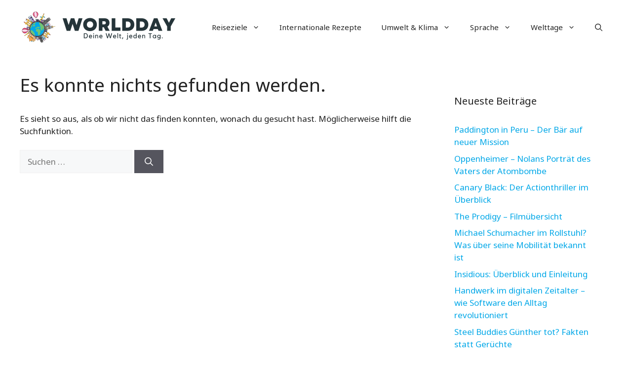

--- FILE ---
content_type: text/javascript
request_url: https://worldday.de/wp-content/cache/wpo-minify/1767349532/assets/wpo-minify-footer-072f0ca4.min.js
body_size: 174
content:

(function($){'use strict';$(window).load(function(){$('a[href^="#"]').click(function(e){var anchor=$(this).attr('href');$('html,body').animate({scrollTop:$(anchor).offset().top},800)})})})(jQuery);


